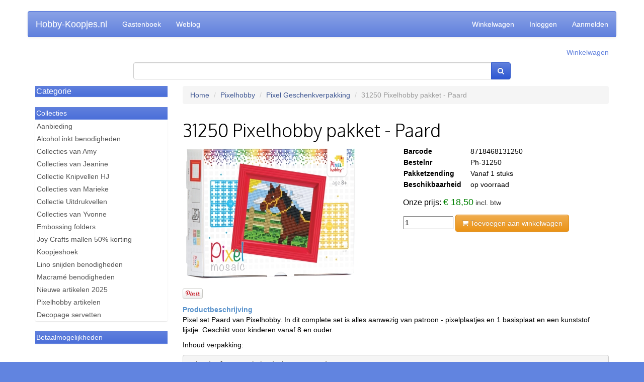

--- FILE ---
content_type: text/html; charset=UTF-8
request_url: https://hobby-koopjes.nl/product/show/10918
body_size: 24112
content:
<!DOCTYPE html>
<html>
<head>
  <title>31250 Pixelhobby pakket - Paard - Pixel Geschenkverpakking - Pixelhobby - Hobby-Koopjes.nl</title>
  
<script id="Cookiebot" src="https://consent.cookiebot.com/uc.js" data-cbid="95a8c9c4-ab8f-482c-a9a8-c475a1dbb234" data-blockingmode="auto" type="text/javascript"></script>
<!-- Google Consent Mode -->
<script data-cookieconsent="ignore">
    window.dataLayer = window.dataLayer || [];
    function gtag() {
        dataLayer.push(arguments);
    }
    gtag("consent", "default", {
        ad_user_data: "denied",
        ad_personalization: "denied",
        ad_storage: "denied",
        analytics_storage: "denied",
        functionality_storage: "denied",
        personalization_storage: "denied",
        security_storage: "granted",
        wait_for_update: 500,
    });
    gtag("set", "ads_data_redaction", true);
    gtag("set", "url_passthrough", false);
</script>
    <!-- End Google Consent Mode-->


  
  <!-- Google Tag Manager -->
  <script>(function(w,d,s,l,i){w[l]=w[l]||[];w[l].push({'gtm.start':
  new Date().getTime(),event:'gtm.js'});var f=d.getElementsByTagName(s)[0],
  j=d.createElement(s),dl=l!='dataLayer'?'&l='+l:'';j.async=true;j.src=
  'https://www.googletagmanager.com/gtm.js?id='+i+dl;f.parentNode.insertBefore(j,f);
  })(window,document,'script','dataLayer','GTM-T6XP8QC');</script>
  <!-- End Google Tag Manager -->
  <meta name="description" content="Pixel set Paard van Pixelhobby. In dit complete set is alles aanwezig van patroon - pixelplaatjes en 1 basisplaat en een kunststof lijstje. Geschikt voor kinderen vanaf 8 en ouder.">
  <meta name="google-site-verification" content="kJqU6fqdtz5qoSSJ9uELvaLqUqW48fE8hldwlV2Q5N8">
  <meta name="viewport" content="width=device-width, initial-scale=1.0">
  <link rel="shortcut icon" href="/files/favicon.ico" type="image/x-icon">

  <!--
  <link rel="stylesheet" href="//netdna.bootstrapcdn.com/bootstrap/3.0.3/css/bootstrap.min.css">
  <link rel="stylesheet" href="//netdna.bootstrapcdn.com/bootstrap/3.0.3/css/bootstrap-theme.min.css">
  -->

  <link rel="stylesheet" href="/public/bootstrap/css/bootstrap.css">
  <link rel="stylesheet" href="/public/bootstrap/css/webshop-theme.css">
  <link rel="stylesheet" href="/public/webwinkel/styles/themes/2014.css">

  <link rel="stylesheet" href="//netdna.bootstrapcdn.com/font-awesome/4.0.3/css/font-awesome.min.css">
  <link href='//fonts.googleapis.com/css?family=Oxygen:300' rel='stylesheet' type='text/css'>

  <!--<link rel="stylesheet" href="/public/webwinkel/themes/shop/2014.css">-->

  <link rel="stylesheet" href="/style/user.css" />
  <script src="//code.jquery.com/jquery-1.10.2.min.js"></script>

  <link rel="alternate" type="application/rss+xml" href="/weblog/feed.rss">
  







<!-- Global Site Tag (gtag.js) - Google Analytics -->
<script async src="https://www.googletagmanager.com/gtag/js?id=UA-17588400-1"></script>
<script>
  window.dataLayer = window.dataLayer || [];
  function gtag(){dataLayer.push(arguments);}
  gtag('js', new Date());
  gtag('config', 'UA-17588400-1');
  gtag('config', 'AW-1011647947', {'allow_enhanced_conversions':true});
  gtag('config', 'G-VVBQF5F3Q6');

  

  gtag('event', 'page_view', {
  'send_to': 'AW-1011647947',
  'ecomm_pagetype': 'product',
  'ecomm_prodid': 'hobby-koopjes.nl,10918',
  'ecomm_totalvalue': '18.50'
});
</script>


  <meta name="description" content="Hobby-koopjes.nl heeft alles voor je creatieve hobby. Scherp geprijsd en snel geleverd! Ons assortiment bestaat uitsluitend uit topproducten van bekende en betrouwbare merken.
Hobby-koopjes.nl heeft een bijzonder breed assortiment aan hobby- teken- en schildermaterialen, Hobbydots, Dot en do, Stitch en do, Decopatch, Kaartenkarton, Kralen, Talens verven, Hobby boeken, Figuur en rand Ponsen, Snij en Embossingmallen, Stempels, (wol)Vilt, Stofjes, Brei-, Haak- en Borduurgarens, 3-D plaatjes en uitdrukvellen en Hobbyjournaal artikelen.">




<!--Begin Bing UET tag tracking code Code -->

<script>(function(w,d,t,r,u){var f,n,i;w[u]=w[u]||[],f=function(){var o={ti:"56371698"};o.q=w[u],w[u]=new UET(o),w[u].push("pageLoad")},n=d.createElement(t),n.src=r,n.async=1,n.onload=n.onreadystatechange=function(){var s=this.readyState;s&&s!=="loaded"&&s!=="complete"||(f(),n.onload=n.onreadystatechange=null)},i=d.getElementsByTagName(t)[0],i.parentNode.insertBefore(n,i)})(window,document,"script","//bat.bing.com/bat.js","uetq");</script>

<!-- Einde Bing UET tag tracking code Code -->

<p>
<!-- Facebook Pixel Code Nieuw -->

<script>
!function(f,b,e,v,n,t,s)
{if(f.fbq)return;n=f.fbq=function(){n.callMethod?
n.callMethod.apply(n,arguments):n.queue.push(arguments)};
if(!f._fbq)f._fbq=n;n.push=n;n.loaded=!0;n.version='2.0';
n.queue=[];t=b.createElement(e);t.async=!0;
t.src=v;s=b.getElementsByTagName(e)[0];
s.parentNode.insertBefore(t,s)}(window, document,'script',
'https://connect.facebook.net/en_US/fbevents.js');
fbq('init', '229480811958305');
fbq('track', 'PageView');
</script>
<noscript><img height="1" width="1" style="display:none"
src="https://www.facebook.com/tr?id=229480811958305&ev=PageView&noscript=1"
/></noscript>



<!-- End Facebook Pixel Code -->

<!-- facebook-domain-verification -->
<meta name="facebook-domain-verification" content="wishhgwy3d77bseqph5n527rnhxltv" />
<!-- facebook-domain-verification end --><!-- begin Enormail code -->
<script src="https://embed.enormail.eu/js/bffc30d5fd95075e4c4b3383d4bc7373.js"></script>
<!-- einde Enormail code --><!-- Doofinder Code nieuw begin -->

<script src="https://eu1-config.doofinder.com/2.x/f7f7d126-bc8e-4d1b-b85a-9bfa2307228d.js" async></script>

<!-- Doofinder Code nieuw einde --><!-- begin Doofinder add to cart -->

<script>
document.addEventListener('doofinder.cart.add', async function(event) {
  const { item_id, amount } = event.detail;
  const fd = new FormData();
  fd.set('artikelid', (item_id.split(','))[1])
  fd.set('aantal', amount)
  // add custom code to send the data to your cart API
  console.log(`added ${amount} of item #${item_id}`);
  await fetch('/winkelwagen/add', {
    method: 'post',
    body: fd
  })
});
</script>

<!-- eind Doofinder add to cart -->
  

  <script type="application/ld+json">{"brand":{"@type":"Brand","name":"Pixelhobby"},"offers":{"itemCondition":"https://schema.org/NewCondition","@type":"Offer","url":"https://hobby-koopjes.nl/product/show/10918","price":"18.50","availability":"https://schema.org/InStock","priceCurrency":"EUR"},"name":"31250 Pixelhobby pakket - Paard","sku":"Ph-31250","@type":"Product","gtin":"8718468131250","image":["https://hobby-koopjes.nl/images/products/10918.jpg"],"@context":"https://schema.org/","description":"Mini set van Pixelhobby. In deze complete set is alles aanwezig van patroon - lijst - pincet - pixelplaatjes en een basisplaat. Geschikt voor kinderen vanaf 8 jaar."}</script>
</head>
<body>
<!-- Google Tag Manager (noscript) -->
<noscript><iframe src="https://www.googletagmanager.com/ns.html?id=GTM-T6XP8QC"
height="0" width="0" style="display:none;visibility:hidden"></iframe></noscript>
<!-- End Google Tag Manager (noscript) -->

  <div id="fb-root"></div>
<script>(function(d, s, id) {
var js, fjs = d.getElementsByTagName(s)[0];
if (d.getElementById(id)) return;
js = d.createElement(s); js.id = id;
js.src = "//connect.facebook.net/en_US/all.js#xfbml=1&appId=388719811232827";
fjs.parentNode.insertBefore(js, fjs);
}(document, 'script', 'facebook-jssdk'));</script>


<div class="container">
  <div class="row">
  <nav class="navbar navbar-default" role="navigation">
    <div class="navbar-header">

      <button type="button" class="navbar-toggle" data-toggle="collapse"  data-target=".navbar-collapse">
        <span class="sr-only">Toggle navigation</span>
        <span class="icon-bar"></span>
        <span class="icon-bar"></span>
        <span class="icon-bar"></span>
      </button>

      <a class="navbar-brand" href="/">Hobby-Koopjes.nl</a>
    </div>

    <div class="collapse navbar-collapse">
      <ul class="nav navbar-nav">
        
        <li ><a href="/guestbook/list">Gastenboek </a></li>
        
        <li ><a href="/weblog">Weblog </a></li>
        
      </ul>
      <ul class="nav navbar-nav navbar-right">
        
        <li ><a href="/winkelwagen">Winkelwagen </a></li>
        
        <li ><a href="/login/show">Inloggen </a></li>
        
        <li ><a href="/user/new">Aanmelden </a></li>
        
      </ul>
    </div>

  </nav>
</div>

<div class="row">
  <div class="col-xs-12">
    <div class="text-right">
      <p>
        <a href="/winkelwagen" class="text-primary">Winkelwagen</a>
      </p>
    </div>
  </div>
</div>

<div class="row">
  <div class="col-xs-12 col-sm-8 col-sm-offset-2">
    <form action="/search/index" method="get" class="form-inline">
      <div class="input-group">
        <input type="search" name="q" id="search-q" class="input-search form-control" value="">
        <span class="input-group-btn">
          <button type="submit" class="btn btn-primary"><i class="fa fa-search"></i></button>
        </span>
      </div>
    </form>
  </div>
</div>

<div class="row">
  <div class="col-xs-12">
  </div>
</div>

<!--
<div class="row">
  <div class="col-md-12">
    
    <div class="jumbotron visible-md visible-lg">
      <div id='logotext'>
        <div class="shop-name">Hobby-Koopjes.nl</div>
      </div>
    </div>
    
  </div>

  <div class="col-md-12">
    <div class="hulp">
      <div class="row">
        <div class="col-md-4">
          <p>Verzendkosten? brievenpost &euro; 1,95 - pakket &euro; 6,75</p>
        </div>
        <div class="col-md-4">
          <p>Voor 16:00 besteld? vandaag verstuurd (mits op voorraad)</p>
        </div>
        <div class="col-md-4">
          <p>Hulp nodig? 0528-271660 of <a href="mailto:info@hobby-koopjes.nl">info@hobby-koopjes.nl</a></p>
        </div>
      </div>
    </div>
  </div>

  <div class="visible-xs visible-sm col-xs-10 col-sm-10 col-xs-offset-1" style="margin-top:12px">
    <form action="/search/index" method="get">
      <div class="input-group">
        <input type="text" name="q" class="input-search form-control" value="">
        <span class="input-group-btn">
          <button type="submit" class="btn btn-primary">Zoeken</button>
        </span>
      </div>
    </form>
  </div>

  <div class="clearfix"></div>
</div>
  -->

<!--
<script>
  $(document).ready(function() {
    $(document).on('focus', '#search-q', function() {
      console.log('focus');
      $('#search-q').css('width','100%');
      $('.hidden-on-search').hide();
    });
  });
</script>
-->


  <div class="row" style="margin-top:12px">
    <div class="col-md-3">
      
<div class="sidebar-group" id="menus">
  <div class="sidebar-menu sidebar-menu-primary">
    <div class="sidebar-menu-heading"><h4 class="sidebar-menu-title"><a data-toggle="collapse" data-target="#menu" data-parent="menus" style="cursor:pointer;display:block">Categorie <i class="fa fa-chevron-right pull-right fa-lg visible-sm visible-xs" style="margin-top:1px;color:white"></i></a></h4></div>
    <div class="list-group collapse" id="menu">
      
        <a class="list-group-item selected" href="/group/352">Benodigdheden
          <i class="fa fa-chevron-right pull-right fa-2x visible-sm visible-xs blue" style="margin-top:-3px"></i></a>
      
        <a class="list-group-item selected" href="/group/90">Boeken en tijdschriften
          <i class="fa fa-chevron-right pull-right fa-2x visible-sm visible-xs blue" style="margin-top:-3px"></i></a>
      
        <a class="list-group-item selected" href="/group/5">Borduren, Punchen, Knopen en Naaien
          <i class="fa fa-chevron-right pull-right fa-2x visible-sm visible-xs blue" style="margin-top:-3px"></i></a>
      
        <a class="list-group-item selected" href="/group/599">Brei- haakgarens en haakpakketten
          <i class="fa fa-chevron-right pull-right fa-2x visible-sm visible-xs blue" style="margin-top:-3px"></i></a>
      
        <a class="list-group-item selected" href="/group/644">Brother Scan N Cut
          <i class="fa fa-chevron-right pull-right fa-2x visible-sm visible-xs blue" style="margin-top:-3px"></i></a>
      
        <a class="list-group-item selected" href="/group/77">Clear stamps - Inkt
          <i class="fa fa-chevron-right pull-right fa-2x visible-sm visible-xs blue" style="margin-top:-3px"></i></a>
      
        <a class="list-group-item selected" href="/group/1069">Cricut
          <i class="fa fa-chevron-right pull-right fa-2x visible-sm visible-xs blue" style="margin-top:-3px"></i></a>
      
        <a class="list-group-item selected" href="/group/193">Decopatch
          <i class="fa fa-chevron-right pull-right fa-2x visible-sm visible-xs blue" style="margin-top:-3px"></i></a>
      
        <a class="list-group-item selected" href="/group/9">Decoupage
          <i class="fa fa-chevron-right pull-right fa-2x visible-sm visible-xs blue" style="margin-top:-3px"></i></a>
      
        <a class="list-group-item selected" href="/group/529">Deutsch Produkte
          <i class="fa fa-chevron-right pull-right fa-2x visible-sm visible-xs blue" style="margin-top:-3px"></i></a>
      
        <a class="list-group-item selected" href="/group/571">Diamond Dotz - Diamond painting
          <i class="fa fa-chevron-right pull-right fa-2x visible-sm visible-xs blue" style="margin-top:-3px"></i></a>
      
        <a class="list-group-item selected" href="/group/18">Enveloppen
          <i class="fa fa-chevron-right pull-right fa-2x visible-sm visible-xs blue" style="margin-top:-3px"></i></a>
      
        <a class="list-group-item selected" href="/group/81">Feest artikelen
          <i class="fa fa-chevron-right pull-right fa-2x visible-sm visible-xs blue" style="margin-top:-3px"></i></a>
      
        <a class="list-group-item selected" href="/group/404">Fournituren
          <i class="fa fa-chevron-right pull-right fa-2x visible-sm visible-xs blue" style="margin-top:-3px"></i></a>
      
        <a class="list-group-item selected" href="/group/378">Gieten - modelleren - klei
          <i class="fa fa-chevron-right pull-right fa-2x visible-sm visible-xs blue" style="margin-top:-3px"></i></a>
      
        <a class="list-group-item selected" href="/group/203">Hobbydots
          <i class="fa fa-chevron-right pull-right fa-2x visible-sm visible-xs blue" style="margin-top:-3px"></i></a>
      
        <a class="list-group-item selected" href="/group/598">Hobbyjournaal merken
          <i class="fa fa-chevron-right pull-right fa-2x visible-sm visible-xs blue" style="margin-top:-3px"></i></a>
      
        <a class="list-group-item selected" href="/group/440">Houten artikelen
          <i class="fa fa-chevron-right pull-right fa-2x visible-sm visible-xs blue" style="margin-top:-3px"></i></a>
      
        <a class="list-group-item selected" href="/group/372">Inkt stencil / Sjablonen
          <i class="fa fa-chevron-right pull-right fa-2x visible-sm visible-xs blue" style="margin-top:-3px"></i></a>
      
        <a class="list-group-item selected" href="/group/1">Joy Crafts
          <i class="fa fa-chevron-right pull-right fa-2x visible-sm visible-xs blue" style="margin-top:-3px"></i></a>
      
        <a class="list-group-item selected" href="/group/468">Kaarsen maken
          <i class="fa fa-chevron-right pull-right fa-2x visible-sm visible-xs blue" style="margin-top:-3px"></i></a>
      
        <a class="list-group-item selected" href="/group/109">Kaarten, karton en papier
          <i class="fa fa-chevron-right pull-right fa-2x visible-sm visible-xs blue" style="margin-top:-3px"></i></a>
      
        <a class="list-group-item selected" href="/group/45">Knipvellen
          <i class="fa fa-chevron-right pull-right fa-2x visible-sm visible-xs blue" style="margin-top:-3px"></i></a>
      
        <a class="list-group-item selected" href="/group/145">Marianne Design
          <i class="fa fa-chevron-right pull-right fa-2x visible-sm visible-xs blue" style="margin-top:-3px"></i></a>
      
        <a class="list-group-item selected" href="/group/7">Nellie Snellen
          <i class="fa fa-chevron-right pull-right fa-2x visible-sm visible-xs blue" style="margin-top:-3px"></i></a>
      
        <a class="list-group-item selected" href="/group/391">Pixelhobby
          <i class="fa fa-chevron-right pull-right fa-2x visible-sm visible-xs blue" style="margin-top:-3px"></i></a>
      
        <a class="list-group-item selected" href="/group/126">Ponsen
          <i class="fa fa-chevron-right pull-right fa-2x visible-sm visible-xs blue" style="margin-top:-3px"></i></a>
      
        <a class="list-group-item selected" href="/group/1452">Robotime bouwpakketten
          <i class="fa fa-chevron-right pull-right fa-2x visible-sm visible-xs blue" style="margin-top:-3px"></i></a>
      
        <a class="list-group-item selected" href="/group/183">Sieraden maken
          <i class="fa fa-chevron-right pull-right fa-2x visible-sm visible-xs blue" style="margin-top:-3px"></i></a>
      
        <a class="list-group-item selected" href="/group/3">Snij en embossing machines
          <i class="fa fa-chevron-right pull-right fa-2x visible-sm visible-xs blue" style="margin-top:-3px"></i></a>
      
        <a class="list-group-item selected" href="/group/309">Snij en embossing mallen
          <i class="fa fa-chevron-right pull-right fa-2x visible-sm visible-xs blue" style="margin-top:-3px"></i></a>
      
        <a class="list-group-item selected" href="/group/284">Stitch en Do
          <i class="fa fa-chevron-right pull-right fa-2x visible-sm visible-xs blue" style="margin-top:-3px"></i></a>
      
        <a class="list-group-item selected" href="/group/1263">Strijkkralen &#x26; onderplaten
          <i class="fa fa-chevron-right pull-right fa-2x visible-sm visible-xs blue" style="margin-top:-3px"></i></a>
      
        <a class="list-group-item selected" href="/group/1465">Studio Light
          <i class="fa fa-chevron-right pull-right fa-2x visible-sm visible-xs blue" style="margin-top:-3px"></i></a>
      
        <a class="list-group-item selected" href="/group/16">Verf- en tekenmaterialen
          <i class="fa fa-chevron-right pull-right fa-2x visible-sm visible-xs blue" style="margin-top:-3px"></i></a>
      
    </div>
  </div>
</div>


      
<div class="sidebar-menu sidebar-menu-primary collections-menu">
  <div class="sidebar-menu-heading">Collecties</div>

  <div class="list-group">
    
      <a class="list-group-item" href="/collection/show/798">Aanbieding</a>
    
      <a class="list-group-item" href="/collection/show/307">Alcohol inkt benodigheden</a>
    
      <a class="list-group-item" href="/collection/show/39">Collecties van Amy</a>
    
      <a class="list-group-item" href="/collection/show/121">Collecties van Jeanine</a>
    
      <a class="list-group-item" href="/collection/show/410">Collectie Knipvellen HJ</a>
    
      <a class="list-group-item" href="/collection/show/36">Collecties van Marieke</a>
    
      <a class="list-group-item" href="/collection/show/408">Collectie Uitdrukvellen</a>
    
      <a class="list-group-item" href="/collection/show/35">Collecties van Yvonne</a>
    
      <a class="list-group-item" href="/collection/show/405">Embossing folders</a>
    
      <a class="list-group-item" href="/collection/show/45">Joy Crafts mallen 50% korting</a>
    
      <a class="list-group-item" href="/collection/show/7">Koopjeshoek</a>
    
      <a class="list-group-item" href="/collection/show/315">Lino snijden benodigheden</a>
    
      <a class="list-group-item" href="/collection/show/626">Macram&#xE9; benodigheden</a>
    
      <a class="list-group-item" href="/collection/show/792">Nieuwe artikelen 2025</a>
    
      <a class="list-group-item" href="/collection/show/321">Pixelhobby artikelen</a>
    
      <a class="list-group-item" href="/collection/show/760">Decopage servetten</a>
    

    
  </div>
</div>


      <div class="sidebar-menu sidebar-menu-primary" id="widget-payment-methods">
  <div class="sidebar-menu-heading">Betaalmogelijkheden</div>
  <div class="sidebar-menu-body"></div>
</div>

    </div>
    <div class="col-md-9">
      



      <div class="row">
  <div class="col-md-12 ">
    <ol class="breadcrumb">
      <li><a href="/">Home</a></li>
      
        <li><a href='/group/391'>Pixelhobby</a></li>
      
        <li><a href='/group/541'>Pixel Geschenkverpakking</a></li>
      
      <li class="active">31250 Pixelhobby pakket - Paard</li>
    </ol>
  </div>
</div>

<div class="row">
  <div class="col-xs-12">
    <div class="page-header">
      <h1>31250 Pixelhobby pakket - Paard</h1>
    </div>
  </div>
</div>

<div class="row">
  <div class="col-sm-6 col-md-6">
    
      
        <img src="/images/products/10918.jpg" class="img-responsive">
      
    
    <div class="social-media-buttons" style="margin-top:12px">  <a href="http://www.pinterest.com/pin/create/button/?url=https%3A%2F%2Fhobby-koopjes.nl%2Fproduct%2Fshow%2F10918&media=http%3A%2F%2Fhobby-koopjes.nl%2Fimages%2Fproducts%2F10918.jpg&description=31250%20Pixelhobby%20pakket%20-%20Paard" data-pin-do="buttonPin" data-pin-config="beside"><img src="//assets.pinterest.com/images/pidgets/pin_it_button.png" /></a>
<div class="fb-like" data-href="" data-layout="button_count" data-action="like" data-show-faces="false" data-share="true" style="display:inline"></div>
</div>
  </div>

  <div class="col-sm-6 col-md-6">

  

      <table class="moreinfo data" style="width: 65%">
          <col width="50%"/>
          <col width="50%"/>
        <tr><th>Barcode</th><td>8718468131250</td></tr>
        <tr><th>Bestelnr</th><td>Ph-31250</td></tr>
        
        <tr><th>Pakketzending</th><td>Vanaf 1 stuks</td></tr>
        <tr><th>Beschikbaarheid</th><td>op voorraad</td></tr>
        
      </table>

      <div class="price-block">
        
          <div class='price voor'>Onze prijs: <span class="voor">&euro;&nbsp;18,50</span> <span class="vat">incl. btw</span></div>
        
      </div>

      <form method="post" action="/winkelwagen/add" class="form-inline">
        <input type="hidden" name="artikelid" value="10918">
        <div class="hidden-xs">
          <input type="number" name="aantal" value="1" placeholder="Aantal" style="width: 100px"/>
          <button class="btn btn-warning" type="submit"><i class="fa fa-shopping-cart"></i> Toevoegen aan winkelwagen</button>
        </div>
        <div class="visible-xs">
          <button class="btn btn-warning btn-lg btn-block" type="submit" name="aantal" value="1"><i class="fa fa-shopping-cart"></i> Toevoegen aan winkelwagen</button>
        </div>
      </form>


  

  </div>
</div>

<div class="row product-description" style="margin-top:12px">
  <div class="col-md-12 description"><p>Pixel set Paard van Pixelhobby. In dit complete set is alles aanwezig van patroon - pixelplaatjes en 1 basisplaat en een kunststof lijstje. Geschikt voor kinderen vanaf 8 en ouder.</p>

<p>Inhoud verpakking:</p>

<pre>
1 basisplaat rechthoek (10 x 12 cm)
1 patroon
Pixelmatjes (classic)
1 kunststof pincet
1 kunststof lijst

Merk: Pixelhobby
</pre>
</div>
</div>








    </div>
  </div>

  <div class="row">
    <div class="col-xs-12" style="margin-top:24px">

  <div class="footer">

    <div class="footer-list">
      <div class="item"><a href='/pages/show?page=contact'>Klantenservice</a></div>
      <div class="item"><a href='/pages/show?page=voorwaarden'>Onze voorwaarden</a></div>
      <div class="item"><a href='/pages/show?page=overons'>Over Hobby-Koopjes.nl</a></div>
    </div>

    <div class="clearfix"></div>

    
  </div>

  <p style="padding:2px;text-align:center">&copy;2026 Hobby-Koopjes.nl. Alle prijzen zijn inclusief btw.</p>
</div>

  </div>
</div>

<div class="to-top">
  <p><i class="fa fa-arrow-up"></i></p>
  <p>Top</p>
</div>


  <script src="/public/bootstrap/js/bootstrap.min.js"></script>
  <script src="/public/webwinkel/validation.js"></script>
  <script src="/public/webwinkel/themes/2014/js/main.js"></script>
</body>
</html>
